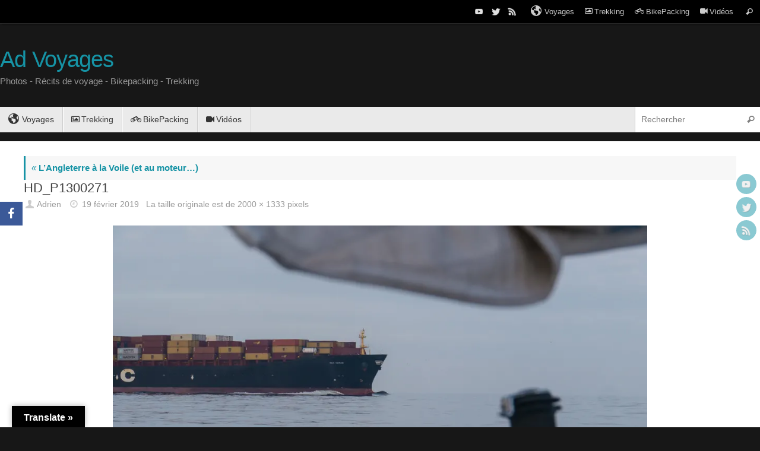

--- FILE ---
content_type: text/html; charset=UTF-8
request_url: https://www.ad-photos.fr/2016/11/06/langleterre-a-la-voile-et-au-moteur/hd_p1300271/
body_size: 8282
content:
<!DOCTYPE html>
<html lang="fr-FR"
	prefix="og: https://ogp.me/ns#" >
<head>
<meta name="viewport" content="width=device-width, user-scalable=yes, initial-scale=1.0, minimum-scale=1.0, maximum-scale=3.0">
<meta http-equiv="Content-Type" content="text/html; charset=UTF-8" />
<link rel="profile" href="http://gmpg.org/xfn/11" />
<link rel="pingback" href="https://www.ad-photos.fr/xmlrpc.php" />
<link rel="shortcut icon" href="https://www.ad-photos.fr/wp-content/uploads/2019/08/FHD_05072019-P1030721.jpg" /><link rel="apple-touch-icon" href="https://www.ad-photos.fr/wp-content/uploads/2019/08/FHD_05072019-P1030721.jpg" />		<!-- Google Analytics -->
		<!-- Global site tag (gtag.js) - Google Analytics -->
		<script async src="https://www.googletagmanager.com/gtag/js?id=-"></script>
		<script>
			window.dataLayer = window.dataLayer || [];

			function gtag() {
				dataLayer.push( arguments );
			}

			gtag( 'js', new Date() );

			gtag( 'config', '-' );
		</script>
		<!-- End Google Analytics -->
		<title>HD_P1300271 | Ad Voyages</title>

<!-- All in One SEO Pack 3.3.5 by Michael Torbert of Semper Fi Web Design[1006,1043] -->

<meta name="keywords"  content="voile,pogo,angleterre,traversée mer du nord,mer du nord" />

<script type="application/ld+json" class="aioseop-schema">{}</script>
<link rel="canonical" href="https://www.ad-photos.fr/2016/11/06/langleterre-a-la-voile-et-au-moteur/hd_p1300271/" />
<!-- All in One SEO Pack -->
<link rel='dns-prefetch' href='//translate.google.com' />
<link rel='dns-prefetch' href='//maxcdn.bootstrapcdn.com' />
<link rel='dns-prefetch' href='//s.w.org' />
<link rel="alternate" type="application/rss+xml" title="Ad Voyages &raquo; Flux" href="https://www.ad-photos.fr/feed/" />
<link rel="alternate" type="application/rss+xml" title="Ad Voyages &raquo; Flux des commentaires" href="https://www.ad-photos.fr/comments/feed/" />
		<script type="text/javascript">
			window._wpemojiSettings = {"baseUrl":"https:\/\/s.w.org\/images\/core\/emoji\/12.0.0-1\/72x72\/","ext":".png","svgUrl":"https:\/\/s.w.org\/images\/core\/emoji\/12.0.0-1\/svg\/","svgExt":".svg","source":{"concatemoji":"https:\/\/www.ad-photos.fr\/wp-includes\/js\/wp-emoji-release.min.js?ver=5.4.18"}};
			/*! This file is auto-generated */
			!function(e,a,t){var n,r,o,i=a.createElement("canvas"),p=i.getContext&&i.getContext("2d");function s(e,t){var a=String.fromCharCode;p.clearRect(0,0,i.width,i.height),p.fillText(a.apply(this,e),0,0);e=i.toDataURL();return p.clearRect(0,0,i.width,i.height),p.fillText(a.apply(this,t),0,0),e===i.toDataURL()}function c(e){var t=a.createElement("script");t.src=e,t.defer=t.type="text/javascript",a.getElementsByTagName("head")[0].appendChild(t)}for(o=Array("flag","emoji"),t.supports={everything:!0,everythingExceptFlag:!0},r=0;r<o.length;r++)t.supports[o[r]]=function(e){if(!p||!p.fillText)return!1;switch(p.textBaseline="top",p.font="600 32px Arial",e){case"flag":return s([127987,65039,8205,9895,65039],[127987,65039,8203,9895,65039])?!1:!s([55356,56826,55356,56819],[55356,56826,8203,55356,56819])&&!s([55356,57332,56128,56423,56128,56418,56128,56421,56128,56430,56128,56423,56128,56447],[55356,57332,8203,56128,56423,8203,56128,56418,8203,56128,56421,8203,56128,56430,8203,56128,56423,8203,56128,56447]);case"emoji":return!s([55357,56424,55356,57342,8205,55358,56605,8205,55357,56424,55356,57340],[55357,56424,55356,57342,8203,55358,56605,8203,55357,56424,55356,57340])}return!1}(o[r]),t.supports.everything=t.supports.everything&&t.supports[o[r]],"flag"!==o[r]&&(t.supports.everythingExceptFlag=t.supports.everythingExceptFlag&&t.supports[o[r]]);t.supports.everythingExceptFlag=t.supports.everythingExceptFlag&&!t.supports.flag,t.DOMReady=!1,t.readyCallback=function(){t.DOMReady=!0},t.supports.everything||(n=function(){t.readyCallback()},a.addEventListener?(a.addEventListener("DOMContentLoaded",n,!1),e.addEventListener("load",n,!1)):(e.attachEvent("onload",n),a.attachEvent("onreadystatechange",function(){"complete"===a.readyState&&t.readyCallback()})),(n=t.source||{}).concatemoji?c(n.concatemoji):n.wpemoji&&n.twemoji&&(c(n.twemoji),c(n.wpemoji)))}(window,document,window._wpemojiSettings);
		</script>
		<style type="text/css">
img.wp-smiley,
img.emoji {
	display: inline !important;
	border: none !important;
	box-shadow: none !important;
	height: 1em !important;
	width: 1em !important;
	margin: 0 .07em !important;
	vertical-align: -0.1em !important;
	background: none !important;
	padding: 0 !important;
}
</style>
	<link rel='stylesheet' id='wp-block-library-css'  href='https://c0.wp.com/c/5.4.18/wp-includes/css/dist/block-library/style.min.css' type='text/css' media='all' />
<style id='wp-block-library-inline-css' type='text/css'>
.has-text-align-justify{text-align:justify;}
</style>
<link rel='stylesheet' id='font-awesome-5-css'  href='https://www.ad-photos.fr/wp-content/plugins/themeisle-companion/obfx_modules/gutenberg-blocks/assets/fontawesome/css/all.min.css?ver=2.9.5' type='text/css' media='all' />
<link rel='stylesheet' id='font-awesome-4-shims-css'  href='https://www.ad-photos.fr/wp-content/plugins/themeisle-companion/obfx_modules/gutenberg-blocks/assets/fontawesome/css/v4-shims.min.css?ver=2.9.5' type='text/css' media='all' />
<link rel='stylesheet' id='themeisle-block_styles-css'  href='https://www.ad-photos.fr/wp-content/plugins/themeisle-companion/vendor/codeinwp/gutenberg-blocks/build/style.css?ver=1.4.2' type='text/css' media='all' />
<link rel='stylesheet' id='google-language-translator-css'  href='https://www.ad-photos.fr/wp-content/plugins/google-language-translator/css/style.css?ver=6.0.6' type='text/css' media='' />
<link rel='stylesheet' id='glt-toolbar-styles-css'  href='https://www.ad-photos.fr/wp-content/plugins/google-language-translator/css/toolbar.css?ver=6.0.6' type='text/css' media='' />
<link rel='stylesheet' id='obfx-module-pub-css-social-sharing-module-0-css'  href='https://www.ad-photos.fr/wp-content/plugins/themeisle-companion/obfx_modules/social-sharing/css/public.css?ver=2.9.5' type='text/css' media='all' />
<link rel='stylesheet' id='obfx-module-pub-css-social-sharing-module-1-css'  href='https://www.ad-photos.fr/wp-content/plugins/themeisle-companion/obfx_modules/social-sharing/css/vendor/socicon/socicon.css?ver=2.9.5' type='text/css' media='all' />
<link rel='stylesheet' id='dashicons-css'  href='https://c0.wp.com/c/5.4.18/wp-includes/css/dashicons.min.css' type='text/css' media='all' />
<link rel='stylesheet' id='obfx-module-pub-css-menu-icons-0-css'  href='https://maxcdn.bootstrapcdn.com/font-awesome/4.7.0/css/font-awesome.min.css?ver=2.9.5' type='text/css' media='all' />
<link rel='stylesheet' id='obfx-module-pub-css-menu-icons-1-css'  href='https://www.ad-photos.fr/wp-content/plugins/themeisle-companion/obfx_modules/menu-icons/css/public.css?ver=2.9.5' type='text/css' media='all' />
<!--[if lt IE 9]>
<link rel='stylesheet' id='vc_lte_ie9-css'  href='https://www.ad-photos.fr/wp-content/plugins/js_composer/assets/css/vc_lte_ie9.min.css?ver=6.0.3' type='text/css' media='screen' />
<![endif]-->
<link rel='stylesheet' id='tempera-fonts-css'  href='https://www.ad-photos.fr/wp-content/themes/tempera/fonts/fontfaces.css?ver=1.7.2' type='text/css' media='all' />
<link rel='stylesheet' id='tempera-style-css'  href='https://www.ad-photos.fr/wp-content/themes/tempera/style.css?ver=1.7.2' type='text/css' media='all' />
<link rel='stylesheet' id='jetpack_css-css'  href='https://c0.wp.com/p/jetpack/8.3.3/css/jetpack.css' type='text/css' media='all' />
<script type='text/javascript' src='https://c0.wp.com/c/5.4.18/wp-includes/js/jquery/jquery.js'></script>
<script type='text/javascript' src='https://c0.wp.com/c/5.4.18/wp-includes/js/jquery/jquery-migrate.min.js'></script>
<link rel='https://api.w.org/' href='https://www.ad-photos.fr/wp-json/' />
<link rel="EditURI" type="application/rsd+xml" title="RSD" href="https://www.ad-photos.fr/xmlrpc.php?rsd" />
<link rel="wlwmanifest" type="application/wlwmanifest+xml" href="https://www.ad-photos.fr/wp-includes/wlwmanifest.xml" /> 
<meta name="generator" content="WordPress 5.4.18" />
<link rel='shortlink' href='https://wp.me/a4VLO9-2sq' />
<link rel="alternate" type="application/json+oembed" href="https://www.ad-photos.fr/wp-json/oembed/1.0/embed?url=https%3A%2F%2Fwww.ad-photos.fr%2F2016%2F11%2F06%2Flangleterre-a-la-voile-et-au-moteur%2Fhd_p1300271%2F" />
<link rel="alternate" type="text/xml+oembed" href="https://www.ad-photos.fr/wp-json/oembed/1.0/embed?url=https%3A%2F%2Fwww.ad-photos.fr%2F2016%2F11%2F06%2Flangleterre-a-la-voile-et-au-moteur%2Fhd_p1300271%2F&#038;format=xml" />
<style type="text/css">p.hello { font-size:12px; color:darkgray; }#google_language_translator, #flags { text-align:left; }#google_language_translator { clear:both; }#flags { width:165px; }#flags a { display:inline-block; margin-right:2px; }#google_language_translator a {display: none !important; }.goog-te-gadget {color:transparent !important;}.goog-te-gadget { font-size:0px !important; }.goog-branding { display:none; }.goog-tooltip {display: none !important;}.goog-tooltip:hover {display: none !important;}.goog-text-highlight {background-color: transparent !important; border: none !important; box-shadow: none !important;}#google_language_translator select.goog-te-combo { color:#32373c; }.goog-te-banner-frame{visibility:hidden !important;}body { top:0px !important;}#glt-translate-trigger { left:20px; right:auto; }#glt-translate-trigger > span { color:#ffffff; }#glt-translate-trigger { background:#000000; }.goog-te-gadget .goog-te-combo { width:100%; }</style><!-- Analytics by WP-Statistics v12.6.7 - https://wp-statistics.com/ -->

<link rel='dns-prefetch' href='//i0.wp.com'/>
<link rel='dns-prefetch' href='//i1.wp.com'/>
<link rel='dns-prefetch' href='//i2.wp.com'/>
<link rel='dns-prefetch' href='//c0.wp.com'/>
<style type='text/css'>img#wpstats{display:none}</style><meta name="generator" content="Powered by WPBakery Page Builder - drag and drop page builder for WordPress."/>
			<style type="text/css">
				/* If html does not have either class, do not show lazy loaded images. */
				html:not( .jetpack-lazy-images-js-enabled ):not( .js ) .jetpack-lazy-image {
					display: none;
				}
			</style>
			<script>
				document.documentElement.classList.add(
					'jetpack-lazy-images-js-enabled'
				);
			</script>
		<style type="text/css"> #header, #main, #topbar-inner { max-width: 1290px; } #container.one-column { } #container.two-columns-right #secondary { width:220px; float:right; } #container.two-columns-right #content { width:calc(100% - 260px); float:left; } #container.two-columns-left #primary { width:220px; float:left; } #container.two-columns-left #content { width:calc(100% - 260px); float:right; } #container.three-columns-right .sidey { width:110px; float:left; } #container.three-columns-right #primary { margin-left:20px; margin-right:20px; } #container.three-columns-right #content { width: calc(100% - 260px); float:left;} #container.three-columns-left .sidey { width:110px; float:left; } #container.three-columns-left #secondary {margin-left:20px; margin-right:20px; } #container.three-columns-left #content { width: calc(100% - 260px); float:right; } #container.three-columns-sided .sidey { width:110px; float:left; } #container.three-columns-sided #secondary { float:right; } #container.three-columns-sided #content { width: calc(100% - 300px); float:right; margin: 0 150px 0 -1290px; } body { font-family: "Myriad Pro", Myriad, Arial, sans-serif; } #content h1.entry-title a, #content h2.entry-title a, #content h1.entry-title , #content h2.entry-title { font-family: "Century Gothic", AppleGothic, sans-serif; } .widget-title, .widget-title a { font-family: Geneva, sans-serif; } .entry-content h1, .entry-content h2, .entry-content h3, .entry-content h4, .entry-content h5, .entry-content h6, #comments #reply-title, .nivo-caption h2, #front-text1 h2, #front-text2 h2, .column-header-image, .column-header-noimage { font-family: "Myriad Pro", Myriad, Arial, sans-serif; } #site-title span a { font-family: Futura, "Century Gothic", AppleGothic, sans-serif; } #access ul li a, #access ul li a span { font-family: "Century Gothic", AppleGothic, sans-serif; } body { color: #666666; background-color: #171717 } a { color: #1693A5; } a:hover,.entry-meta span a:hover, .comments-link a:hover { color: #D6341D; } #header { background-color: ; } #site-title span a { color:#1693A5; } #site-description { color:#999999; } .socials a { background-color: #1693A5; } .socials .socials-hover { background-color: #D6341D; } /* Main menu top level */ #access a, #nav-toggle span, li.menu-main-search .searchform input[type="search"] { color: #333333; } li.menu-main-search .searchform input[type="search"] { background-color: #ffffff; border-left-color: #cccccc; } #access, #nav-toggle {background-color: #EAEAEA; } #access > .menu > ul > li > a > span { border-color: #cccccc; -webkit-box-shadow: 1px 0 0 #ffffff; box-shadow: 1px 0 0 #ffffff; } /*.rtl #access > .menu > ul > li > a > span { -webkit-box-shadow: -1px 0 0 #ffffff; box-shadow: -1px 0 0 #ffffff; } */ #access a:hover {background-color: #f7f7f7; } #access ul li.current_page_item > a, #access ul li.current-menu-item > a, #access ul li.current_page_ancestor > a, #access ul li.current-menu-ancestor > a { background-color: #f7f7f7; } /* Main menu Submenus */ #access > .menu > ul > li > ul:before {border-bottom-color:#2D2D2D;} #access ul ul ul li:first-child:before { border-right-color:#2D2D2D;} #access ul ul li { background-color:#2D2D2D; border-top-color:#3b3b3b; border-bottom-color:#222222} #access ul ul li a{color:#BBBBBB} #access ul ul li a:hover{background:#3b3b3b} #access ul ul li.current_page_item > a, #access ul ul li.current-menu-item > a, #access ul ul li.current_page_ancestor > a, #access ul ul li.current-menu-ancestor > a { background-color:#3b3b3b; } #topbar { background-color: #000000;border-bottom-color:#282828; box-shadow:3px 0 3px #000000; } .topmenu ul li a, .topmenu .searchsubmit { color: #CCCCCC; } .topmenu ul li a:hover, .topmenu .searchform input[type="search"] { color: #EEEEEE; border-bottom-color: rgba( 22,147,165, 0.5); } #main { background-color: #FFFFFF; } #author-info, #entry-author-info, #content .page-title { border-color: #1693A5; background: #F7F7F7; } #entry-author-info #author-avatar, #author-info #author-avatar { border-color: #EEEEEE; } .sidey .widget-container { color: #333333; background-color: ; } .sidey .widget-title { color: #EEEEEE; background-color: #444444;border-color:#1c1c1c;} .sidey .widget-container a {color:;} .sidey .widget-container a:hover {color:;} .entry-content h1, .entry-content h2, .entry-content h3, .entry-content h4, .entry-content h5, .entry-content h6 { color: #444444; } .sticky .entry-header {border-color:#1693A5 } .entry-title, .entry-title a { color: #444444; } .entry-title a:hover { color: #000000; } #content span.entry-format { color: #333333; background-color: #EAEAEA; } #footer { color: #AAAAAA; background-color: ; } #footer2 { color: #AAAAAA; background-color: #F7F7F7; } #footer a { color: ; } #footer a:hover { color: ; } #footer2 a, .footermenu ul li:after { color: ; } #footer2 a:hover { color: ; } #footer .widget-container { color: #333333; background-color: ; } #footer .widget-title { color: #EEEEEE; background-color: #444444;border-color:#1c1c1c } a.continue-reading-link, #cryout_ajax_more_trigger { color:#333333; background:#EAEAEA; border-bottom-color:#1693A5; } a.continue-reading-link:hover { border-bottom-color:#D6341D; } a.continue-reading-link i.crycon-right-dir {color:#1693A5} a.continue-reading-link:hover i.crycon-right-dir {color:#D6341D} .page-link a, .page-link > span > em {border-color:#CCCCCC} .columnmore a {background:#1693A5;color:#F7F7F7} .columnmore a:hover {background:#D6341D;} .button, #respond .form-submit input#submit, input[type="submit"], input[type="reset"] { background-color: #1693A5; } .button:hover, #respond .form-submit input#submit:hover { background-color: #D6341D; } .entry-content tr th, .entry-content thead th { color: #444444; } .entry-content table, .entry-content fieldset, .entry-content tr td, .entry-content tr th, .entry-content thead th { border-color: #CCCCCC; } .entry-content tr.even td { background-color: #F7F7F7 !important; } hr { border-color: #CCCCCC; } input[type="text"], input[type="password"], input[type="email"], textarea, select, input[type="color"],input[type="date"],input[type="datetime"],input[type="datetime-local"],input[type="month"],input[type="number"],input[type="range"], input[type="search"],input[type="tel"],input[type="time"],input[type="url"],input[type="week"] { background-color: #F7F7F7; border-color: #CCCCCC #EEEEEE #EEEEEE #CCCCCC; color: #666666; } input[type="submit"], input[type="reset"] { color: #FFFFFF; background-color: #1693A5; } input[type="text"]:hover, input[type="password"]:hover, input[type="email"]:hover, textarea:hover, input[type="color"]:hover, input[type="date"]:hover, input[type="datetime"]:hover, input[type="datetime-local"]:hover, input[type="month"]:hover, input[type="number"]:hover, input[type="range"]:hover, input[type="search"]:hover, input[type="tel"]:hover, input[type="time"]:hover, input[type="url"]:hover, input[type="week"]:hover { background-color: rgba(247,247,247,0.4); } .entry-content pre { border-color: #CCCCCC; border-bottom-color:#1693A5;} .entry-content code { background-color:#F7F7F7;} .entry-content blockquote { border-color: #EEEEEE; } abbr, acronym { border-color: #666666; } .comment-meta a { color: #666666; } #respond .form-allowed-tags { color: #999999; } .entry-meta .crycon-metas:before {color:#CCCCCC;} .entry-meta span a, .comments-link a, .entry-meta {color:#999999;} .entry-meta span a:hover, .comments-link a:hover {color:#666666;} .nav-next a:hover {} .nav-previous a:hover { } .pagination { border-color:#ededed;} .pagination span, .pagination a { background:#F7F7F7; border-left-color:#dddddd; border-right-color:#ffffff; } .pagination a:hover { background: #ffffff; } #searchform input[type="text"] {color:#999999;} .caption-accented .wp-caption { background-color:rgba(22,147,165,0.8); color:#FFFFFF} .tempera-image-one .entry-content img[class*='align'], .tempera-image-one .entry-summary img[class*='align'], .tempera-image-two .entry-content img[class*='align'], .tempera-image-two .entry-summary img[class*='align'], .tempera-image-one .entry-content [class*='wp-block'][class*='align'] img, .tempera-image-one .entry-summary [class*='wp-block'][class*='align'] img, .tempera-image-two .entry-content [class*='wp-block'][class*='align'] img, .tempera-image-two .entry-summary [class*='wp-block'][class*='align'] img { border-color:#1693A5;} html { font-size:15px; line-height:1.7; } .entry-content, .entry-summary, #frontpage blockquote { text-align:Default; } .entry-content, .entry-summary, .widget-area { word-spacing:Default; letter-spacing:; } #content h1.entry-title, #content h2.entry-title { font-size:22px ;} .widget-title, .widget-title a { font-size:18px ;} h1 { font-size: 2.526em; } h2 { font-size: 2.202em; } h3 { font-size: 1.878em; } h4 { font-size: 1.554em; } h5 { font-size: 1.23em; } h6 { font-size: 0.906em; } #site-title { font-size:38px ;} #access ul li a, li.menu-main-search .searchform input[type="search"] { font-size:14px ;} .nocomments, .nocomments2 {display:none;} #header-container > div { margin:40px 0 0 0px;} .entry-content p, .entry-content ul, .entry-content ol, .entry-content dd, .entry-content pre, .entry-content hr, .commentlist p { margin-bottom: 1.0em; } #toTop {background:#FFFFFF;margin-left:1440px;} #toTop:hover .crycon-back2top:before {color:#D6341D;} #main {margin-top:15px; } #forbottom {margin-left: 40px; margin-right: 40px;} #header-widget-area { width: 33%; } #branding { height:140px; } </style> 
<style type="text/css">/* Tempera Custom CSS */</style>
<link rel='stylesheet' id='tempera-style-mobile'  href='https://www.ad-photos.fr/wp-content/themes/tempera/styles/style-mobile.css?ver=1.7.2' type='text/css' media='all' />	<!--[if lt IE 9]>
	<script>
	document.createElement('header');
	document.createElement('nav');
	document.createElement('section');
	document.createElement('article');
	document.createElement('aside');
	document.createElement('footer');
	</script>
	<![endif]-->
	<noscript><style> .wpb_animate_when_almost_visible { opacity: 1; }</style></noscript></head>
<body class="attachment attachment-template-default single single-attachment postid-9450 attachmentid-9450 attachment-jpeg tempera-image-one caption-dark magazine-layout tempera-menu-left wpb-js-composer js-comp-ver-6.0.3 vc_responsive">


<div id="wrapper" class="hfeed">
<div id="topbar" ><div id="topbar-inner"> <nav class="topmenu"><ul id="menu-principal" class="menu"><li id="menu-item-10941" class="menu-item menu-item-type-post_type menu-item-object-page menu-item-10941"><a href="https://www.ad-photos.fr/voyages/"><i class="obfx-menu-icon dashicons dashicons-admin-site"></i>Voyages</a></li>
<li id="menu-item-9322" class="menu-item menu-item-type-post_type menu-item-object-page menu-item-9322"><a href="https://www.ad-photos.fr/trekking/"><i class="obfx-menu-icon fa fa-image"></i>Trekking</a></li>
<li id="menu-item-9321" class="menu-item menu-item-type-post_type menu-item-object-page menu-item-9321"><a href="https://www.ad-photos.fr/bikepacking/"><i class="obfx-menu-icon fa fa-bicycle"></i>BikePacking</a></li>
<li id="menu-item-9325" class="menu-item menu-item-type-post_type menu-item-object-page menu-item-9325"><a href="https://www.ad-photos.fr/videos/"><i class="obfx-menu-icon fa fa-video-camera"></i>Vidéos</a></li>
<li class='menu-header-search'> <i class='search-icon'></i> 
<form role="search" method="get" class="searchform" action="https://www.ad-photos.fr/">
	<label>
		<span class="screen-reader-text">Recherche pour :</span>
		<input type="search" class="s" placeholder="Rechercher" value="" name="s" />
	</label>
	<button type="submit" class="searchsubmit"><span class="screen-reader-text">Rechercher</span><i class="crycon-search"></i></button>
</form>
</li></ul></nav><div class="socials" id="sheader">
			<a  target="_blank"  href="#"
			class="socialicons social-YouTube" title="YouTube">
				<img alt="YouTube" src="https://www.ad-photos.fr/wp-content/themes/tempera/images/socials/YouTube.png" />
			</a>
			<a  target="_blank"  href="#"
			class="socialicons social-Twitter" title="Twitter">
				<img alt="Twitter" src="https://www.ad-photos.fr/wp-content/themes/tempera/images/socials/Twitter.png" />
			</a>
			<a  target="_blank"  href="#"
			class="socialicons social-RSS" title="RSS">
				<img alt="RSS" src="https://www.ad-photos.fr/wp-content/themes/tempera/images/socials/RSS.png" />
			</a></div> </div></div>
<div class="socials" id="srights">
			<a  target="_blank"  href="#"
			class="socialicons social-YouTube" title="YouTube">
				<img alt="YouTube" src="https://www.ad-photos.fr/wp-content/themes/tempera/images/socials/YouTube.png" />
			</a>
			<a  target="_blank"  href="#"
			class="socialicons social-Twitter" title="Twitter">
				<img alt="Twitter" src="https://www.ad-photos.fr/wp-content/themes/tempera/images/socials/Twitter.png" />
			</a>
			<a  target="_blank"  href="#"
			class="socialicons social-RSS" title="RSS">
				<img alt="RSS" src="https://www.ad-photos.fr/wp-content/themes/tempera/images/socials/RSS.png" />
			</a></div>
<div id="header-full">
	<header id="header">
		<div id="masthead">
			<div id="branding" role="banner" >
					<div id="header-container">
	<div><div id="site-title"><span> <a href="https://www.ad-photos.fr/" title="Ad Voyages" rel="home">Ad Voyages</a> </span></div><div id="site-description" >Photos - Récits de voyage - Bikepacking - Trekking</div></div></div>								<div style="clear:both;"></div>
			</div><!-- #branding -->
			<a id="nav-toggle"><span>&nbsp;</span></a>
			<nav id="access" role="navigation">
					<div class="skip-link screen-reader-text"><a href="#content" title="Passer au contenu">
		Passer au contenu	</a></div>
	<div class="menu"><ul id="prime_nav" class="menu"><li class="menu-item menu-item-type-post_type menu-item-object-page menu-item-10941"><a href="https://www.ad-photos.fr/voyages/"><span><i class="obfx-menu-icon dashicons dashicons-admin-site"></i>Voyages</span></a></li>
<li class="menu-item menu-item-type-post_type menu-item-object-page menu-item-9322"><a href="https://www.ad-photos.fr/trekking/"><span><i class="obfx-menu-icon fa fa-image"></i>Trekking</span></a></li>
<li class="menu-item menu-item-type-post_type menu-item-object-page menu-item-9321"><a href="https://www.ad-photos.fr/bikepacking/"><span><i class="obfx-menu-icon fa fa-bicycle"></i>BikePacking</span></a></li>
<li class="menu-item menu-item-type-post_type menu-item-object-page menu-item-9325"><a href="https://www.ad-photos.fr/videos/"><span><i class="obfx-menu-icon fa fa-video-camera"></i>Vidéos</span></a></li>
<li class='menu-main-search'> 
<form role="search" method="get" class="searchform" action="https://www.ad-photos.fr/">
	<label>
		<span class="screen-reader-text">Recherche pour :</span>
		<input type="search" class="s" placeholder="Rechercher" value="" name="s" />
	</label>
	<button type="submit" class="searchsubmit"><span class="screen-reader-text">Rechercher</span><i class="crycon-search"></i></button>
</form>
 </li></ul></div>			</nav><!-- #access -->
		</div><!-- #masthead -->
	</header><!-- #header -->
</div><!-- #header-full -->

<div style="clear:both;height:0;"> </div>

<div id="main" class="main">
		<div id="toTop"><i class="crycon-back2top"></i> </div>	<div  id="forbottom" >
		
		<div style="clear:both;"> </div>

		
		<section id="container" class="single-attachment one-column">
			<div id="content" role="main">


									<p class="page-title"><a href="https://www.ad-photos.fr/2016/11/06/langleterre-a-la-voile-et-au-moteur/" title="Revenir à L&#8217;Angleterre à la Voile (et au moteur&#8230;)" rel="gallery"><span class="meta-nav">&laquo;</span> L&#8217;Angleterre à la Voile (et au moteur&#8230;)</a></p>
				
				<div id="post-9450" class="post post-9450 attachment type-attachment status-inherit hentry">
					<h2 class="entry-title">HD_P1300271</h2>

					<div class="entry-meta">
						<span class="author vcard" ><i class="crycon-author crycon-metas" title="Auteur/autrice "></i>
					<a class="url fn n" rel="author" href="https://www.ad-photos.fr/author/t78sej43726mwyuxqmxx/" title="Voir toutes les publications de Adrien">Adrien</a></span><span><i class="crycon-time crycon-metas" title="Date"></i>
				<time class="onDate date published" datetime="2019-02-19T18:06:22+01:00">
					<a href="https://www.ad-photos.fr/2016/11/06/langleterre-a-la-voile-et-au-moteur/hd_p1300271/" rel="bookmark">19 février 2019</a>
				</time>
			   </span><time class="updated"  datetime="2019-02-19T18:06:22+01:00">19 février 2019</time><span class="attach-size">La taille originale est de <a href="https://www.ad-photos.fr/wp-content/uploads/2016/11/HD_P1300271.jpg" title="Lien vers l’image originale">2000 &times; 1333</a> pixels</span>					</div><!-- .entry-meta -->

					<div class="entry-content">
						<div class="entry-attachment">
						<p class="attachment"><a href="https://www.ad-photos.fr/2016/11/06/langleterre-a-la-voile-et-au-moteur/hd_p1300277/" title="HD_P1300271" rel="attachment"><img width="900" height="600" src="https://i1.wp.com/www.ad-photos.fr/wp-content/uploads/2016/11/HD_P1300271.jpg?fit=900%2C600&amp;ssl=1" class="attachment-900x9999 size-900x9999 jetpack-lazy-image" alt="" data-lazy-srcset="https://i1.wp.com/www.ad-photos.fr/wp-content/uploads/2016/11/HD_P1300271.jpg?w=2000&amp;ssl=1 2000w, https://i1.wp.com/www.ad-photos.fr/wp-content/uploads/2016/11/HD_P1300271.jpg?resize=300%2C200&amp;ssl=1 300w, https://i1.wp.com/www.ad-photos.fr/wp-content/uploads/2016/11/HD_P1300271.jpg?resize=768%2C512&amp;ssl=1 768w, https://i1.wp.com/www.ad-photos.fr/wp-content/uploads/2016/11/HD_P1300271.jpg?resize=1024%2C682&amp;ssl=1 1024w, https://i1.wp.com/www.ad-photos.fr/wp-content/uploads/2016/11/HD_P1300271.jpg?resize=150%2C100&amp;ssl=1 150w" data-lazy-sizes="(max-width: 900px) 100vw, 900px" data-lazy-src="https://i1.wp.com/www.ad-photos.fr/wp-content/uploads/2016/11/HD_P1300271.jpg?fit=900%2C600&amp;ssl=1&amp;is-pending-load=1" srcset="[data-uri]" /></a></p>

					<div class="entry-utility">
						<span class="bl_bookmark"><i class="crycon-bookmark crycon-metas" title=" Ajouter le permalien aux favoris"></i> <a href="https://www.ad-photos.fr/2016/11/06/langleterre-a-la-voile-et-au-moteur/hd_p1300271/" title="Lien vers  HD_P1300271" rel="bookmark"> Favori</a>.</span>											</div><!-- .entry-utility -->

				</div><!-- #post-## -->

						</div><!-- .entry-attachment -->
						<div class="entry-caption"></div>


					</div><!-- .entry-content -->

						<div id="nav-below" class="navigation">
							<div class="nav-previous"><a href='https://www.ad-photos.fr/2016/11/06/langleterre-a-la-voile-et-au-moteur/hd_p1300268/'><i class="meta-nav-prev"></i>Image précédente</a></div>
							<div class="nav-next"><a href='https://www.ad-photos.fr/2016/11/06/langleterre-a-la-voile-et-au-moteur/hd_p1300277/'>Image suivante<i class="meta-nav-next"></i></a></div>
						</div><!-- #nav-below -->


 <div id="comments" class="hideme"> 	<p class="nocomments">Les commentaires sont fermés.</p>
	</div><!-- #comments -->




			</div><!-- #content -->
		</section><!-- #container -->

	<div style="clear:both;"></div>
	</div> <!-- #forbottom -->


	<footer id="footer" role="contentinfo">
		<div id="colophon">
		
			
			
		</div><!-- #colophon -->

		<div id="footer2">
		
			<div id="site-copyright">This text can be changed from the Miscellaneous section of the settings page. <br />
<b>Lorem ipsum</b> dolor sit amet, <a href="#">consectetur adipiscing</a> elit, cras ut imperdiet augue.</div><div class="socials" id="sfooter">
			<a  target="_blank"  href="#"
			class="socialicons social-YouTube" title="YouTube">
				<img alt="YouTube" src="https://www.ad-photos.fr/wp-content/themes/tempera/images/socials/YouTube.png" />
			</a>
			<a  target="_blank"  href="#"
			class="socialicons social-Twitter" title="Twitter">
				<img alt="Twitter" src="https://www.ad-photos.fr/wp-content/themes/tempera/images/socials/Twitter.png" />
			</a>
			<a  target="_blank"  href="#"
			class="socialicons social-RSS" title="RSS">
				<img alt="RSS" src="https://www.ad-photos.fr/wp-content/themes/tempera/images/socials/RSS.png" />
			</a></div><nav class="footermenu"><ul id="menu-principal-1" class="menu"><li class="menu-item menu-item-type-post_type menu-item-object-page menu-item-10941"><a href="https://www.ad-photos.fr/voyages/"><i class="obfx-menu-icon dashicons dashicons-admin-site"></i>Voyages</a></li>
<li class="menu-item menu-item-type-post_type menu-item-object-page menu-item-9322"><a href="https://www.ad-photos.fr/trekking/"><i class="obfx-menu-icon fa fa-image"></i>Trekking</a></li>
<li class="menu-item menu-item-type-post_type menu-item-object-page menu-item-9321"><a href="https://www.ad-photos.fr/bikepacking/"><i class="obfx-menu-icon fa fa-bicycle"></i>BikePacking</a></li>
<li class="menu-item menu-item-type-post_type menu-item-object-page menu-item-9325"><a href="https://www.ad-photos.fr/videos/"><i class="obfx-menu-icon fa fa-video-camera"></i>Vidéos</a></li>
</ul></nav>	<span style="display:block;float:right;text-align:right;padding:0 20px 5px;font-size:.9em;">
	Fièrement propulsé par <a target="_blank" href="http://www.cryoutcreations.eu" title="Tempera Theme by Cryout Creations">Tempera</a> &amp; <a target="_blank" href="http://wordpress.org/"
			title="Plate-forme de publication personnelle à la pointe de la sémantique">  WordPress.		</a>
	</span><!-- #site-info -->
				
		</div><!-- #footer2 -->

	</footer><!-- #footer -->

	</div><!-- #main -->
</div><!-- #wrapper -->


<div id="glt-translate-trigger"><span class="notranslate">Translate »</span></div><div id="glt-toolbar"></div><div id="flags" style="display:none" class="size18"><ul id="sortable" class="ui-sortable"><li id="English"><a href="#" title="English" class="nturl notranslate en flag English"></a></li><li id="Finnish"><a href="#" title="Finnish" class="nturl notranslate fi flag Finnish"></a></li><li id="French"><a href="#" title="French" class="nturl notranslate fr flag French"></a></li><li id="German"><a href="#" title="German" class="nturl notranslate de flag German"></a></li><li id="Greek"><a href="#" title="Greek" class="nturl notranslate el flag Greek"></a></li><li id="Icelandic"><a href="#" title="Icelandic" class="nturl notranslate is flag Icelandic"></a></li><li id="Italian"><a href="#" title="Italian" class="nturl notranslate it flag Italian"></a></li><li id="Latvian"><a href="#" title="Latvian" class="nturl notranslate lv flag Latvian"></a></li><li id="Lithuanian"><a href="#" title="Lithuanian" class="nturl notranslate lt flag Lithuanian"></a></li><li id="Norwegian"><a href="#" title="Norwegian" class="nturl notranslate no flag Norwegian"></a></li><li id="Spanish"><a href="#" title="Spanish" class="nturl notranslate es flag Spanish"></a></li><li id="Swedish"><a href="#" title="Swedish" class="nturl notranslate sv flag Swedish"></a></li></ul></div><div id='glt-footer'><div id="google_language_translator" class="default-language-fr"></div></div><script>function GoogleLanguageTranslatorInit() { new google.translate.TranslateElement({pageLanguage: 'fr', includedLanguages:'en,fi,fr,de,el,is,it,lv,lt,no,es,sv', autoDisplay: false}, 'google_language_translator');}</script>	<ul class="obfx-sharing
	obfx-sharing-left 	">
					<li class="">
				<a class = "facebook"
										 href="https://www.facebook.com/sharer.php?u=https://www.ad-photos.fr/2016/11/06/langleterre-a-la-voile-et-au-moteur/hd_p1300271/">
					<i class="socicon-facebook"></i>
									</a>
			</li>
			</ul>
	<script type='text/javascript' src='https://c0.wp.com/p/jetpack/8.3.3/_inc/build/photon/photon.min.js'></script>
<script type='text/javascript' src='https://www.ad-photos.fr/wp-content/plugins/google-language-translator/js/scripts.js?ver=6.0.6'></script>
<script type='text/javascript' src='//translate.google.com/translate_a/element.js?cb=GoogleLanguageTranslatorInit'></script>
<script type='text/javascript' src='https://www.ad-photos.fr/wp-content/plugins/themeisle-companion/obfx_modules/social-sharing/js/public.js?ver=2.9.5'></script>
<script type='text/javascript'>
/* <![CDATA[ */
var tempera_settings = {"mobile":"1","fitvids":"1"};
/* ]]> */
</script>
<script type='text/javascript' src='https://www.ad-photos.fr/wp-content/themes/tempera/js/frontend.js?ver=1.7.2'></script>
<script type='text/javascript' src='https://c0.wp.com/c/5.4.18/wp-includes/js/comment-reply.min.js'></script>
<script type='text/javascript' src='https://c0.wp.com/p/jetpack/8.3.3/_inc/build/lazy-images/js/lazy-images.min.js'></script>
<script type='text/javascript' src='https://c0.wp.com/c/5.4.18/wp-includes/js/wp-embed.min.js'></script>
	<script type="text/javascript">
	var cryout_global_content_width = 1070;
	var cryout_toTop_offset = 1290;
			</script> <script type='text/javascript' src='https://stats.wp.com/e-202604.js' async='async' defer='defer'></script>
<script type='text/javascript'>
	_stq = window._stq || [];
	_stq.push([ 'view', {v:'ext',j:'1:8.3.3',blog:'72873817',post:'9450',tz:'1',srv:'www.ad-photos.fr'} ]);
	_stq.push([ 'clickTrackerInit', '72873817', '9450' ]);
</script>

</body>
</html>
